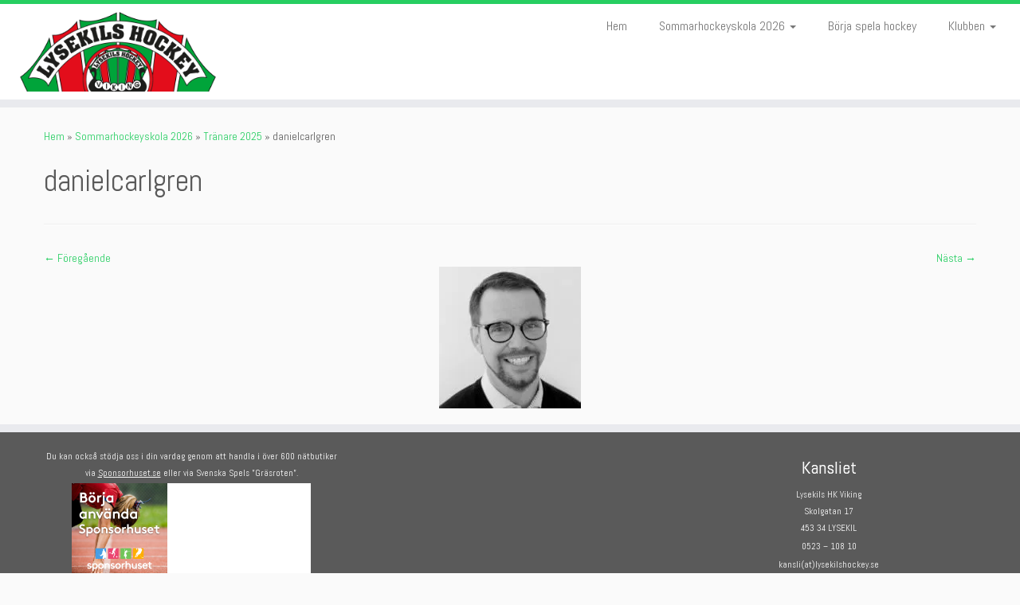

--- FILE ---
content_type: text/html; charset=UTF-8
request_url: https://lysekilshockey.se/sommarhockeyskola/tranare/danielcarlgren/
body_size: 15507
content:
<!DOCTYPE html>
<!--[if IE 7]>
<html class="ie ie7 no-js" lang="sv-SE">
<![endif]-->
<!--[if IE 8]>
<html class="ie ie8 no-js" lang="sv-SE">
<![endif]-->
<!--[if !(IE 7) | !(IE 8)  ]><!-->
<html class="no-js" lang="sv-SE">
<!--<![endif]-->
	<head>
		<meta charset="UTF-8" />
		<meta http-equiv="X-UA-Compatible" content="IE=EDGE" />
		<meta name="viewport" content="width=device-width, initial-scale=1.0" />
        <link rel="profile"  href="https://gmpg.org/xfn/11" />
		<link rel="pingback" href="https://lysekilshockey.se/xmlrpc.php" />
		<script>(function(html){html.className = html.className.replace(/\bno-js\b/,'js')})(document.documentElement);</script>
<meta name='robots' content='index, follow, max-image-preview:large, max-snippet:-1, max-video-preview:-1' />
	<style>img:is([sizes="auto" i], [sizes^="auto," i]) { contain-intrinsic-size: 3000px 1500px }</style>
	
            <script data-no-defer="1" data-ezscrex="false" data-cfasync="false" data-pagespeed-no-defer data-cookieconsent="ignore">
                var ctPublicFunctions = {"_ajax_nonce":"026c311c58","_rest_nonce":"e4fb601d95","_ajax_url":"\/wp-admin\/admin-ajax.php","_rest_url":"https:\/\/lysekilshockey.se\/wp-json\/","data__cookies_type":"native","data__ajax_type":"rest","data__bot_detector_enabled":0,"data__frontend_data_log_enabled":1,"cookiePrefix":"","wprocket_detected":false,"host_url":"lysekilshockey.se","text__ee_click_to_select":"Click to select the whole data","text__ee_original_email":"The complete one is","text__ee_got_it":"Jag f\u00f6rst\u00e5r","text__ee_blocked":"Blockerad","text__ee_cannot_connect":"Kan inte ansluta","text__ee_cannot_decode":"Can not decode email. Unknown reason","text__ee_email_decoder":"CleanTalk email decoder","text__ee_wait_for_decoding":"The magic is on the way!","text__ee_decoding_process":"Please wait a few seconds while we decode the contact data."}
            </script>
        
            <script data-no-defer="1" data-ezscrex="false" data-cfasync="false" data-pagespeed-no-defer data-cookieconsent="ignore">
                var ctPublic = {"_ajax_nonce":"026c311c58","settings__forms__check_internal":"0","settings__forms__check_external":"0","settings__forms__force_protection":0,"settings__forms__search_test":1,"settings__data__bot_detector_enabled":0,"settings__sfw__anti_crawler":0,"blog_home":"https:\/\/lysekilshockey.se\/","pixel__setting":"3","pixel__enabled":true,"pixel__url":"https:\/\/moderate8-v4.cleantalk.org\/pixel\/0f1cc23535b421a6c1337804c703b1eb.gif","data__email_check_before_post":1,"data__email_check_exist_post":1,"data__cookies_type":"native","data__key_is_ok":true,"data__visible_fields_required":true,"wl_brandname":"Anti-Spam by CleanTalk","wl_brandname_short":"CleanTalk","ct_checkjs_key":"088d96ea59d23914234bb393feb627d69622ef0f39dcef20de0e63026727bb71","emailEncoderPassKey":"1951580ab0d81636ebf562ea8597d857","bot_detector_forms_excluded":"W10=","advancedCacheExists":false,"varnishCacheExists":true,"wc_ajax_add_to_cart":false}
            </script>
        <!-- Jetpack Site Verification Tags -->
<meta name="google-site-verification" content="AkcOkYahBASdkdxQEyMrgtmst-WgP_FRlmjqCHPRIXA" />

	<!-- This site is optimized with the Yoast SEO plugin v26.3 - https://yoast.com/wordpress/plugins/seo/ -->
	<title>danielcarlgren &#187; Lysekils Hockey Viking</title>
	<link rel="canonical" href="https://lysekilshockey.se/sommarhockeyskola/tranare/danielcarlgren/" />
	<meta property="og:locale" content="sv_SE" />
	<meta property="og:type" content="article" />
	<meta property="og:title" content="danielcarlgren &#187; Lysekils Hockey Viking" />
	<meta property="og:url" content="https://lysekilshockey.se/sommarhockeyskola/tranare/danielcarlgren/" />
	<meta property="og:site_name" content="Lysekils Hockey Viking" />
	<meta property="article:publisher" content="https://www.facebook.com/Lysekilshockey/" />
	<meta property="og:image" content="https://lysekilshockey.se/sommarhockeyskola/tranare/danielcarlgren" />
	<meta property="og:image:width" content="178" />
	<meta property="og:image:height" content="178" />
	<meta property="og:image:type" content="image/jpeg" />
	<meta name="twitter:card" content="summary_large_image" />
	<script type="application/ld+json" class="yoast-schema-graph">{"@context":"https://schema.org","@graph":[{"@type":"WebPage","@id":"https://lysekilshockey.se/sommarhockeyskola/tranare/danielcarlgren/","url":"https://lysekilshockey.se/sommarhockeyskola/tranare/danielcarlgren/","name":"danielcarlgren &#187; Lysekils Hockey Viking","isPartOf":{"@id":"https://lysekilshockey.se/#website"},"primaryImageOfPage":{"@id":"https://lysekilshockey.se/sommarhockeyskola/tranare/danielcarlgren/#primaryimage"},"image":{"@id":"https://lysekilshockey.se/sommarhockeyskola/tranare/danielcarlgren/#primaryimage"},"thumbnailUrl":"https://i0.wp.com/lysekilshockey.se/wp-content/uploads/2019/06/danielcarlgren.jpg?fit=178%2C178&ssl=1","datePublished":"2019-06-12T16:13:10+00:00","breadcrumb":{"@id":"https://lysekilshockey.se/sommarhockeyskola/tranare/danielcarlgren/#breadcrumb"},"inLanguage":"sv-SE","potentialAction":[{"@type":"ReadAction","target":["https://lysekilshockey.se/sommarhockeyskola/tranare/danielcarlgren/"]}]},{"@type":"ImageObject","inLanguage":"sv-SE","@id":"https://lysekilshockey.se/sommarhockeyskola/tranare/danielcarlgren/#primaryimage","url":"https://i0.wp.com/lysekilshockey.se/wp-content/uploads/2019/06/danielcarlgren.jpg?fit=178%2C178&ssl=1","contentUrl":"https://i0.wp.com/lysekilshockey.se/wp-content/uploads/2019/06/danielcarlgren.jpg?fit=178%2C178&ssl=1","width":178,"height":178},{"@type":"BreadcrumbList","@id":"https://lysekilshockey.se/sommarhockeyskola/tranare/danielcarlgren/#breadcrumb","itemListElement":[{"@type":"ListItem","position":1,"name":"Hem","item":"https://lysekilshockey.se/"},{"@type":"ListItem","position":2,"name":"Sommarhockeyskola 2026","item":"https://lysekilshockey.se/sommarhockeyskola/"},{"@type":"ListItem","position":3,"name":"Tränare 2025","item":"https://lysekilshockey.se/sommarhockeyskola/tranare/"},{"@type":"ListItem","position":4,"name":"danielcarlgren"}]},{"@type":"WebSite","@id":"https://lysekilshockey.se/#website","url":"https://lysekilshockey.se/","name":"Lysekils Hockey Viking","description":"Lysekils Hockey Viking - Det skall vara roligt att spela hockey!","publisher":{"@id":"https://lysekilshockey.se/#organization"},"potentialAction":[{"@type":"SearchAction","target":{"@type":"EntryPoint","urlTemplate":"https://lysekilshockey.se/?s={search_term_string}"},"query-input":{"@type":"PropertyValueSpecification","valueRequired":true,"valueName":"search_term_string"}}],"inLanguage":"sv-SE"},{"@type":"Organization","@id":"https://lysekilshockey.se/#organization","name":"Lysekils Hockey Viking","url":"https://lysekilshockey.se/","logo":{"@type":"ImageObject","inLanguage":"sv-SE","@id":"https://lysekilshockey.se/#/schema/logo/image/","url":"https://i0.wp.com/lysekilshockey.se/wp-content/uploads/2017/06/logo.jpg?fit=176%2C176&ssl=1","contentUrl":"https://i0.wp.com/lysekilshockey.se/wp-content/uploads/2017/06/logo.jpg?fit=176%2C176&ssl=1","width":176,"height":176,"caption":"Lysekils Hockey Viking"},"image":{"@id":"https://lysekilshockey.se/#/schema/logo/image/"},"sameAs":["https://www.facebook.com/Lysekilshockey/","http://www.instagram.com/lysekilshockey"]}]}</script>
	<!-- / Yoast SEO plugin. -->


<link rel='dns-prefetch' href='//stats.wp.com' />
<link rel='dns-prefetch' href='//fonts.googleapis.com' />
<link rel='dns-prefetch' href='//v0.wordpress.com' />
<link rel='dns-prefetch' href='//widgets.wp.com' />
<link rel='dns-prefetch' href='//s0.wp.com' />
<link rel='dns-prefetch' href='//0.gravatar.com' />
<link rel='dns-prefetch' href='//1.gravatar.com' />
<link rel='dns-prefetch' href='//2.gravatar.com' />
<link rel='preconnect' href='//i0.wp.com' />
<link rel="alternate" type="application/rss+xml" title="Lysekils Hockey Viking &raquo; Webbflöde" href="https://lysekilshockey.se/feed/" />
<link rel="alternate" type="application/rss+xml" title="Lysekils Hockey Viking &raquo; Kommentarsflöde" href="https://lysekilshockey.se/comments/feed/" />
<script type="text/javascript">
/* <![CDATA[ */
window._wpemojiSettings = {"baseUrl":"https:\/\/s.w.org\/images\/core\/emoji\/16.0.1\/72x72\/","ext":".png","svgUrl":"https:\/\/s.w.org\/images\/core\/emoji\/16.0.1\/svg\/","svgExt":".svg","source":{"concatemoji":"https:\/\/lysekilshockey.se\/wp-includes\/js\/wp-emoji-release.min.js?ver=e1f6b29d76f6b337e6e1aaa47dcbb929"}};
/*! This file is auto-generated */
!function(s,n){var o,i,e;function c(e){try{var t={supportTests:e,timestamp:(new Date).valueOf()};sessionStorage.setItem(o,JSON.stringify(t))}catch(e){}}function p(e,t,n){e.clearRect(0,0,e.canvas.width,e.canvas.height),e.fillText(t,0,0);var t=new Uint32Array(e.getImageData(0,0,e.canvas.width,e.canvas.height).data),a=(e.clearRect(0,0,e.canvas.width,e.canvas.height),e.fillText(n,0,0),new Uint32Array(e.getImageData(0,0,e.canvas.width,e.canvas.height).data));return t.every(function(e,t){return e===a[t]})}function u(e,t){e.clearRect(0,0,e.canvas.width,e.canvas.height),e.fillText(t,0,0);for(var n=e.getImageData(16,16,1,1),a=0;a<n.data.length;a++)if(0!==n.data[a])return!1;return!0}function f(e,t,n,a){switch(t){case"flag":return n(e,"\ud83c\udff3\ufe0f\u200d\u26a7\ufe0f","\ud83c\udff3\ufe0f\u200b\u26a7\ufe0f")?!1:!n(e,"\ud83c\udde8\ud83c\uddf6","\ud83c\udde8\u200b\ud83c\uddf6")&&!n(e,"\ud83c\udff4\udb40\udc67\udb40\udc62\udb40\udc65\udb40\udc6e\udb40\udc67\udb40\udc7f","\ud83c\udff4\u200b\udb40\udc67\u200b\udb40\udc62\u200b\udb40\udc65\u200b\udb40\udc6e\u200b\udb40\udc67\u200b\udb40\udc7f");case"emoji":return!a(e,"\ud83e\udedf")}return!1}function g(e,t,n,a){var r="undefined"!=typeof WorkerGlobalScope&&self instanceof WorkerGlobalScope?new OffscreenCanvas(300,150):s.createElement("canvas"),o=r.getContext("2d",{willReadFrequently:!0}),i=(o.textBaseline="top",o.font="600 32px Arial",{});return e.forEach(function(e){i[e]=t(o,e,n,a)}),i}function t(e){var t=s.createElement("script");t.src=e,t.defer=!0,s.head.appendChild(t)}"undefined"!=typeof Promise&&(o="wpEmojiSettingsSupports",i=["flag","emoji"],n.supports={everything:!0,everythingExceptFlag:!0},e=new Promise(function(e){s.addEventListener("DOMContentLoaded",e,{once:!0})}),new Promise(function(t){var n=function(){try{var e=JSON.parse(sessionStorage.getItem(o));if("object"==typeof e&&"number"==typeof e.timestamp&&(new Date).valueOf()<e.timestamp+604800&&"object"==typeof e.supportTests)return e.supportTests}catch(e){}return null}();if(!n){if("undefined"!=typeof Worker&&"undefined"!=typeof OffscreenCanvas&&"undefined"!=typeof URL&&URL.createObjectURL&&"undefined"!=typeof Blob)try{var e="postMessage("+g.toString()+"("+[JSON.stringify(i),f.toString(),p.toString(),u.toString()].join(",")+"));",a=new Blob([e],{type:"text/javascript"}),r=new Worker(URL.createObjectURL(a),{name:"wpTestEmojiSupports"});return void(r.onmessage=function(e){c(n=e.data),r.terminate(),t(n)})}catch(e){}c(n=g(i,f,p,u))}t(n)}).then(function(e){for(var t in e)n.supports[t]=e[t],n.supports.everything=n.supports.everything&&n.supports[t],"flag"!==t&&(n.supports.everythingExceptFlag=n.supports.everythingExceptFlag&&n.supports[t]);n.supports.everythingExceptFlag=n.supports.everythingExceptFlag&&!n.supports.flag,n.DOMReady=!1,n.readyCallback=function(){n.DOMReady=!0}}).then(function(){return e}).then(function(){var e;n.supports.everything||(n.readyCallback(),(e=n.source||{}).concatemoji?t(e.concatemoji):e.wpemoji&&e.twemoji&&(t(e.twemoji),t(e.wpemoji)))}))}((window,document),window._wpemojiSettings);
/* ]]> */
</script>
<link rel='stylesheet' id='tc-gfonts-css' href='//fonts.googleapis.com/css?family=Abel%7CAbel' type='text/css' media='all' />
<style id='wp-emoji-styles-inline-css' type='text/css'>

	img.wp-smiley, img.emoji {
		display: inline !important;
		border: none !important;
		box-shadow: none !important;
		height: 1em !important;
		width: 1em !important;
		margin: 0 0.07em !important;
		vertical-align: -0.1em !important;
		background: none !important;
		padding: 0 !important;
	}
</style>
<link rel='stylesheet' id='wp-block-library-css' href='https://lysekilshockey.se/wp-includes/css/dist/block-library/style.min.css?ver=e1f6b29d76f6b337e6e1aaa47dcbb929' type='text/css' media='all' />
<style id='classic-theme-styles-inline-css' type='text/css'>
/*! This file is auto-generated */
.wp-block-button__link{color:#fff;background-color:#32373c;border-radius:9999px;box-shadow:none;text-decoration:none;padding:calc(.667em + 2px) calc(1.333em + 2px);font-size:1.125em}.wp-block-file__button{background:#32373c;color:#fff;text-decoration:none}
</style>
<link rel='stylesheet' id='mediaelement-css' href='https://lysekilshockey.se/wp-includes/js/mediaelement/mediaelementplayer-legacy.min.css?ver=4.2.17' type='text/css' media='all' />
<link rel='stylesheet' id='wp-mediaelement-css' href='https://lysekilshockey.se/wp-includes/js/mediaelement/wp-mediaelement.min.css?ver=e1f6b29d76f6b337e6e1aaa47dcbb929' type='text/css' media='all' />
<style id='jetpack-sharing-buttons-style-inline-css' type='text/css'>
.jetpack-sharing-buttons__services-list{display:flex;flex-direction:row;flex-wrap:wrap;gap:0;list-style-type:none;margin:5px;padding:0}.jetpack-sharing-buttons__services-list.has-small-icon-size{font-size:12px}.jetpack-sharing-buttons__services-list.has-normal-icon-size{font-size:16px}.jetpack-sharing-buttons__services-list.has-large-icon-size{font-size:24px}.jetpack-sharing-buttons__services-list.has-huge-icon-size{font-size:36px}@media print{.jetpack-sharing-buttons__services-list{display:none!important}}.editor-styles-wrapper .wp-block-jetpack-sharing-buttons{gap:0;padding-inline-start:0}ul.jetpack-sharing-buttons__services-list.has-background{padding:1.25em 2.375em}
</style>
<style id='global-styles-inline-css' type='text/css'>
:root{--wp--preset--aspect-ratio--square: 1;--wp--preset--aspect-ratio--4-3: 4/3;--wp--preset--aspect-ratio--3-4: 3/4;--wp--preset--aspect-ratio--3-2: 3/2;--wp--preset--aspect-ratio--2-3: 2/3;--wp--preset--aspect-ratio--16-9: 16/9;--wp--preset--aspect-ratio--9-16: 9/16;--wp--preset--color--black: #000000;--wp--preset--color--cyan-bluish-gray: #abb8c3;--wp--preset--color--white: #ffffff;--wp--preset--color--pale-pink: #f78da7;--wp--preset--color--vivid-red: #cf2e2e;--wp--preset--color--luminous-vivid-orange: #ff6900;--wp--preset--color--luminous-vivid-amber: #fcb900;--wp--preset--color--light-green-cyan: #7bdcb5;--wp--preset--color--vivid-green-cyan: #00d084;--wp--preset--color--pale-cyan-blue: #8ed1fc;--wp--preset--color--vivid-cyan-blue: #0693e3;--wp--preset--color--vivid-purple: #9b51e0;--wp--preset--gradient--vivid-cyan-blue-to-vivid-purple: linear-gradient(135deg,rgba(6,147,227,1) 0%,rgb(155,81,224) 100%);--wp--preset--gradient--light-green-cyan-to-vivid-green-cyan: linear-gradient(135deg,rgb(122,220,180) 0%,rgb(0,208,130) 100%);--wp--preset--gradient--luminous-vivid-amber-to-luminous-vivid-orange: linear-gradient(135deg,rgba(252,185,0,1) 0%,rgba(255,105,0,1) 100%);--wp--preset--gradient--luminous-vivid-orange-to-vivid-red: linear-gradient(135deg,rgba(255,105,0,1) 0%,rgb(207,46,46) 100%);--wp--preset--gradient--very-light-gray-to-cyan-bluish-gray: linear-gradient(135deg,rgb(238,238,238) 0%,rgb(169,184,195) 100%);--wp--preset--gradient--cool-to-warm-spectrum: linear-gradient(135deg,rgb(74,234,220) 0%,rgb(151,120,209) 20%,rgb(207,42,186) 40%,rgb(238,44,130) 60%,rgb(251,105,98) 80%,rgb(254,248,76) 100%);--wp--preset--gradient--blush-light-purple: linear-gradient(135deg,rgb(255,206,236) 0%,rgb(152,150,240) 100%);--wp--preset--gradient--blush-bordeaux: linear-gradient(135deg,rgb(254,205,165) 0%,rgb(254,45,45) 50%,rgb(107,0,62) 100%);--wp--preset--gradient--luminous-dusk: linear-gradient(135deg,rgb(255,203,112) 0%,rgb(199,81,192) 50%,rgb(65,88,208) 100%);--wp--preset--gradient--pale-ocean: linear-gradient(135deg,rgb(255,245,203) 0%,rgb(182,227,212) 50%,rgb(51,167,181) 100%);--wp--preset--gradient--electric-grass: linear-gradient(135deg,rgb(202,248,128) 0%,rgb(113,206,126) 100%);--wp--preset--gradient--midnight: linear-gradient(135deg,rgb(2,3,129) 0%,rgb(40,116,252) 100%);--wp--preset--font-size--small: 13px;--wp--preset--font-size--medium: 20px;--wp--preset--font-size--large: 36px;--wp--preset--font-size--x-large: 42px;--wp--preset--spacing--20: 0.44rem;--wp--preset--spacing--30: 0.67rem;--wp--preset--spacing--40: 1rem;--wp--preset--spacing--50: 1.5rem;--wp--preset--spacing--60: 2.25rem;--wp--preset--spacing--70: 3.38rem;--wp--preset--spacing--80: 5.06rem;--wp--preset--shadow--natural: 6px 6px 9px rgba(0, 0, 0, 0.2);--wp--preset--shadow--deep: 12px 12px 50px rgba(0, 0, 0, 0.4);--wp--preset--shadow--sharp: 6px 6px 0px rgba(0, 0, 0, 0.2);--wp--preset--shadow--outlined: 6px 6px 0px -3px rgba(255, 255, 255, 1), 6px 6px rgba(0, 0, 0, 1);--wp--preset--shadow--crisp: 6px 6px 0px rgba(0, 0, 0, 1);}:where(.is-layout-flex){gap: 0.5em;}:where(.is-layout-grid){gap: 0.5em;}body .is-layout-flex{display: flex;}.is-layout-flex{flex-wrap: wrap;align-items: center;}.is-layout-flex > :is(*, div){margin: 0;}body .is-layout-grid{display: grid;}.is-layout-grid > :is(*, div){margin: 0;}:where(.wp-block-columns.is-layout-flex){gap: 2em;}:where(.wp-block-columns.is-layout-grid){gap: 2em;}:where(.wp-block-post-template.is-layout-flex){gap: 1.25em;}:where(.wp-block-post-template.is-layout-grid){gap: 1.25em;}.has-black-color{color: var(--wp--preset--color--black) !important;}.has-cyan-bluish-gray-color{color: var(--wp--preset--color--cyan-bluish-gray) !important;}.has-white-color{color: var(--wp--preset--color--white) !important;}.has-pale-pink-color{color: var(--wp--preset--color--pale-pink) !important;}.has-vivid-red-color{color: var(--wp--preset--color--vivid-red) !important;}.has-luminous-vivid-orange-color{color: var(--wp--preset--color--luminous-vivid-orange) !important;}.has-luminous-vivid-amber-color{color: var(--wp--preset--color--luminous-vivid-amber) !important;}.has-light-green-cyan-color{color: var(--wp--preset--color--light-green-cyan) !important;}.has-vivid-green-cyan-color{color: var(--wp--preset--color--vivid-green-cyan) !important;}.has-pale-cyan-blue-color{color: var(--wp--preset--color--pale-cyan-blue) !important;}.has-vivid-cyan-blue-color{color: var(--wp--preset--color--vivid-cyan-blue) !important;}.has-vivid-purple-color{color: var(--wp--preset--color--vivid-purple) !important;}.has-black-background-color{background-color: var(--wp--preset--color--black) !important;}.has-cyan-bluish-gray-background-color{background-color: var(--wp--preset--color--cyan-bluish-gray) !important;}.has-white-background-color{background-color: var(--wp--preset--color--white) !important;}.has-pale-pink-background-color{background-color: var(--wp--preset--color--pale-pink) !important;}.has-vivid-red-background-color{background-color: var(--wp--preset--color--vivid-red) !important;}.has-luminous-vivid-orange-background-color{background-color: var(--wp--preset--color--luminous-vivid-orange) !important;}.has-luminous-vivid-amber-background-color{background-color: var(--wp--preset--color--luminous-vivid-amber) !important;}.has-light-green-cyan-background-color{background-color: var(--wp--preset--color--light-green-cyan) !important;}.has-vivid-green-cyan-background-color{background-color: var(--wp--preset--color--vivid-green-cyan) !important;}.has-pale-cyan-blue-background-color{background-color: var(--wp--preset--color--pale-cyan-blue) !important;}.has-vivid-cyan-blue-background-color{background-color: var(--wp--preset--color--vivid-cyan-blue) !important;}.has-vivid-purple-background-color{background-color: var(--wp--preset--color--vivid-purple) !important;}.has-black-border-color{border-color: var(--wp--preset--color--black) !important;}.has-cyan-bluish-gray-border-color{border-color: var(--wp--preset--color--cyan-bluish-gray) !important;}.has-white-border-color{border-color: var(--wp--preset--color--white) !important;}.has-pale-pink-border-color{border-color: var(--wp--preset--color--pale-pink) !important;}.has-vivid-red-border-color{border-color: var(--wp--preset--color--vivid-red) !important;}.has-luminous-vivid-orange-border-color{border-color: var(--wp--preset--color--luminous-vivid-orange) !important;}.has-luminous-vivid-amber-border-color{border-color: var(--wp--preset--color--luminous-vivid-amber) !important;}.has-light-green-cyan-border-color{border-color: var(--wp--preset--color--light-green-cyan) !important;}.has-vivid-green-cyan-border-color{border-color: var(--wp--preset--color--vivid-green-cyan) !important;}.has-pale-cyan-blue-border-color{border-color: var(--wp--preset--color--pale-cyan-blue) !important;}.has-vivid-cyan-blue-border-color{border-color: var(--wp--preset--color--vivid-cyan-blue) !important;}.has-vivid-purple-border-color{border-color: var(--wp--preset--color--vivid-purple) !important;}.has-vivid-cyan-blue-to-vivid-purple-gradient-background{background: var(--wp--preset--gradient--vivid-cyan-blue-to-vivid-purple) !important;}.has-light-green-cyan-to-vivid-green-cyan-gradient-background{background: var(--wp--preset--gradient--light-green-cyan-to-vivid-green-cyan) !important;}.has-luminous-vivid-amber-to-luminous-vivid-orange-gradient-background{background: var(--wp--preset--gradient--luminous-vivid-amber-to-luminous-vivid-orange) !important;}.has-luminous-vivid-orange-to-vivid-red-gradient-background{background: var(--wp--preset--gradient--luminous-vivid-orange-to-vivid-red) !important;}.has-very-light-gray-to-cyan-bluish-gray-gradient-background{background: var(--wp--preset--gradient--very-light-gray-to-cyan-bluish-gray) !important;}.has-cool-to-warm-spectrum-gradient-background{background: var(--wp--preset--gradient--cool-to-warm-spectrum) !important;}.has-blush-light-purple-gradient-background{background: var(--wp--preset--gradient--blush-light-purple) !important;}.has-blush-bordeaux-gradient-background{background: var(--wp--preset--gradient--blush-bordeaux) !important;}.has-luminous-dusk-gradient-background{background: var(--wp--preset--gradient--luminous-dusk) !important;}.has-pale-ocean-gradient-background{background: var(--wp--preset--gradient--pale-ocean) !important;}.has-electric-grass-gradient-background{background: var(--wp--preset--gradient--electric-grass) !important;}.has-midnight-gradient-background{background: var(--wp--preset--gradient--midnight) !important;}.has-small-font-size{font-size: var(--wp--preset--font-size--small) !important;}.has-medium-font-size{font-size: var(--wp--preset--font-size--medium) !important;}.has-large-font-size{font-size: var(--wp--preset--font-size--large) !important;}.has-x-large-font-size{font-size: var(--wp--preset--font-size--x-large) !important;}
:where(.wp-block-post-template.is-layout-flex){gap: 1.25em;}:where(.wp-block-post-template.is-layout-grid){gap: 1.25em;}
:where(.wp-block-columns.is-layout-flex){gap: 2em;}:where(.wp-block-columns.is-layout-grid){gap: 2em;}
:root :where(.wp-block-pullquote){font-size: 1.5em;line-height: 1.6;}
</style>
<link rel='stylesheet' id='cleantalk-public-css-css' href='https://lysekilshockey.se/wp-content/plugins/cleantalk-spam-protect/css/cleantalk-public.min.css?ver=6.67_1762806443' type='text/css' media='all' />
<link rel='stylesheet' id='cleantalk-email-decoder-css-css' href='https://lysekilshockey.se/wp-content/plugins/cleantalk-spam-protect/css/cleantalk-email-decoder.min.css?ver=6.67_1762806443' type='text/css' media='all' />
<link rel='stylesheet' id='yasrcss-css' href='https://lysekilshockey.se/wp-content/plugins/yet-another-stars-rating-premium/css/yasr.css?ver=1.9.2' type='text/css' media='all' />
<style id='yasrcss-inline-css' type='text/css'>

		.star-rating {
            background-image: url("https://lysekilshockey.se/wp-content/plugins/yet-another-stars-rating-premium/img/star_2.svg");
        }
        .star-rating .star-value {
            background: url("https://lysekilshockey.se/wp-content/plugins/yet-another-stars-rating-premium/img/star_3.svg") ;
        }
	
</style>
<link rel='stylesheet' id='dashicons-css' href='https://lysekilshockey.se/wp-includes/css/dashicons.min.css?ver=e1f6b29d76f6b337e6e1aaa47dcbb929' type='text/css' media='all' />
<link rel='stylesheet' id='yasrcsslightscheme-css' href='https://lysekilshockey.se/wp-content/plugins/yet-another-stars-rating-premium/css/yasr-table-light.css?ver=1.9.2' type='text/css' media='all' />
<link rel='stylesheet' id='customizr-common-css' href='https://lysekilshockey.se/wp-content/themes/customizr/inc/assets/css/tc_common.min.css?ver=4.4.22' type='text/css' media='all' />
<link rel='stylesheet' id='customizr-skin-css' href='https://lysekilshockey.se/wp-content/themes/customizr/inc/assets/css/green2.min.css?ver=4.4.22' type='text/css' media='all' />
<style id='customizr-skin-inline-css' type='text/css'>

                  .site-title,.site-description,h1,h2,h3,.tc-dropcap {
                    font-family : 'Abel';
                    font-weight : inherit;
                  }

                  body,.navbar .nav>li>a {
                    font-family : 'Abel';
                    font-weight : inherit;
                  }
table { border-collapse: separate; }
                           body table { border-collapse: collapse; }
                          
.social-links .social-icon:before { content: none } 
.tc-slider-loader-wrapper{ display:none }
html.js .tc-slider-loader-wrapper { display: block }.no-csstransforms3d .tc-slider-loader-wrapper .tc-img-gif-loader {
                                                background: url('https://lysekilshockey.se/wp-content/themes/customizr/assets/front/img/slider-loader.gif') no-repeat center center;
                                         }.tc-slider-loader-wrapper .tc-css-loader > div { border-color:#26CE61; }

      .carousel .czr-item {
        line-height: 357px;
        min-height:357px;
        max-height:357px;
      }
      .tc-slider-loader-wrapper {
        line-height: 357px;
        height:357px;
      }
      .carousel .tc-slider-controls {
        line-height: 357px;
        max-height:357px;
      }

        @media (max-width: 1200px) {
          .carousel .czr-item {
            line-height: 274.89px;
            max-height:274.89px;
            min-height:274.89px;
          }
          .czr-item .carousel-caption {
            max-height: 239.19px;
            overflow: hidden;
          }
          .carousel .tc-slider-loader-wrapper {
            line-height: 274.89px;
            height:274.89px;
          }
        }

        @media (max-width: 979px) {
          .carousel .czr-item {
            line-height: 220.626px;
            max-height:220.626px;
            min-height:220.626px;
          }
          .czr-item .carousel-caption {
            max-height: 184.926px;
            overflow: hidden;
          }
          .carousel .tc-slider-loader-wrapper {
            line-height: 220.626px;
            height:220.626px;
          }
        }

        @media (max-width: 480px) {
          .carousel .czr-item {
            line-height: 135.66px;
            max-height:135.66px;
            min-height:135.66px;
          }
          .czr-item .carousel-caption {
            max-height: 99.96px;
            overflow: hidden;
          }
          .carousel .tc-slider-loader-wrapper {
            line-height: 135.66px;
            height:135.66px;
          }
        }

        @media (max-width: 320px) {
          .carousel .czr-item {
            line-height: 99.96px;
            max-height:99.96px;
            min-height:99.96px;
          }
          .czr-item .carousel-caption {
            max-height: 64.26px;
            overflow: hidden;
          }
          .carousel .tc-slider-loader-wrapper {
            line-height: 99.96px;
            height:99.96px;
          }
        }

#tc-push-footer { display: none; visibility: hidden; }
         .tc-sticky-footer #tc-push-footer.sticky-footer-enabled { display: block; }
        

</style>
<link rel='stylesheet' id='customizr-style-css' href='https://lysekilshockey.se/wp-content/themes/customizr/style.css?ver=4.4.22' type='text/css' media='all' />
<link rel='stylesheet' id='fancyboxcss-css' href='https://lysekilshockey.se/wp-content/themes/customizr/assets/front/js/libs/fancybox/jquery.fancybox-1.3.4.min.css?ver=e1f6b29d76f6b337e6e1aaa47dcbb929' type='text/css' media='all' />
<link rel='stylesheet' id='jetpack_likes-css' href='https://lysekilshockey.se/wp-content/plugins/jetpack/modules/likes/style.css?ver=15.2' type='text/css' media='all' />
<script type="text/javascript" src="https://lysekilshockey.se/wp-content/plugins/cleantalk-spam-protect/js/apbct-public-bundle_gathering.min.js?ver=6.67_1762806443" id="apbct-public-bundle_gathering.min-js-js"></script>
<script type="text/javascript" src="https://lysekilshockey.se/wp-includes/js/jquery/jquery.min.js?ver=3.7.1" id="jquery-core-js"></script>
<script type="text/javascript" src="https://lysekilshockey.se/wp-includes/js/jquery/jquery-migrate.min.js?ver=3.4.1" id="jquery-migrate-js"></script>
<script type="text/javascript" src="https://lysekilshockey.se/wp-content/themes/customizr/assets/front/js/libs/modernizr.min.js?ver=4.4.22" id="modernizr-js"></script>
<script type="text/javascript" src="https://lysekilshockey.se/wp-content/themes/customizr/assets/front/js/libs/fancybox/jquery.fancybox-1.3.4.min.js?ver=4.4.22" id="tc-fancybox-js"></script>
<script type="text/javascript" src="https://lysekilshockey.se/wp-includes/js/underscore.min.js?ver=1.13.7" id="underscore-js"></script>
<script type="text/javascript" id="tc-scripts-js-extra">
/* <![CDATA[ */
var TCParams = {"_disabled":[],"FancyBoxState":"1","FancyBoxAutoscale":"1","SliderName":"","SliderDelay":"","SliderHover":"1","centerSliderImg":"1","SmoothScroll":{"Enabled":true,"Options":{"touchpadSupport":false}},"anchorSmoothScroll":"linear","anchorSmoothScrollExclude":{"simple":["[class*=edd]",".tc-carousel-control",".carousel-control","[data-toggle=\"modal\"]","[data-toggle=\"dropdown\"]","[data-toggle=\"tooltip\"]","[data-toggle=\"popover\"]","[data-toggle=\"collapse\"]","[data-toggle=\"tab\"]","[data-toggle=\"pill\"]","[class*=upme]","[class*=um-]"],"deep":{"classes":[],"ids":[]}},"ReorderBlocks":"1","centerAllImg":"1","HasComments":"","LeftSidebarClass":".span3.left.tc-sidebar","RightSidebarClass":".span3.right.tc-sidebar","LoadModernizr":"1","stickyCustomOffset":{"_initial":0,"_scrolling":0,"options":{"_static":true,"_element":""}},"stickyHeader":"1","dropdowntoViewport":"1","timerOnScrollAllBrowsers":"1","extLinksStyle":"1","extLinksTargetExt":"1","extLinksSkipSelectors":{"classes":["btn","button"],"ids":[]},"dropcapEnabled":"","dropcapWhere":{"post":"","page":""},"dropcapMinWords":"50","dropcapSkipSelectors":{"tags":["IMG","IFRAME","H1","H2","H3","H4","H5","H6","BLOCKQUOTE","UL","OL"],"classes":["btn","tc-placeholder-wrap"],"id":[]},"imgSmartLoadEnabled":"1","imgSmartLoadOpts":{"parentSelectors":[".article-container",".__before_main_wrapper",".widget-front"],"opts":{"excludeImg":[".tc-holder-img"]}},"imgSmartLoadsForSliders":"1","goldenRatio":"1.618","gridGoldenRatioLimit":"350","isSecondMenuEnabled":"","secondMenuRespSet":"in-sn-before","isParallaxOn":"1","parallaxRatio":"0.55","pluginCompats":[],"adminAjaxUrl":"https:\/\/lysekilshockey.se\/wp-admin\/admin-ajax.php","ajaxUrl":"https:\/\/lysekilshockey.se\/?czrajax=1","frontNonce":{"id":"CZRFrontNonce","handle":"144b761516"},"isDevMode":"","isModernStyle":"","i18n":{"Permanently dismiss":"Permanent avf\u00e4rdat"},"version":"4.4.22","frontNotifications":{"styleSwitcher":{"enabled":false,"content":"","dismissAction":"dismiss_style_switcher_note_front","ajaxUrl":"https:\/\/lysekilshockey.se\/wp-admin\/admin-ajax.php"}}};
/* ]]> */
</script>
<script type="text/javascript" src="https://lysekilshockey.se/wp-content/themes/customizr/inc/assets/js/tc-scripts.min.js?ver=4.4.22" id="tc-scripts-js"></script>
<link rel="https://api.w.org/" href="https://lysekilshockey.se/wp-json/" /><link rel="alternate" title="JSON" type="application/json" href="https://lysekilshockey.se/wp-json/wp/v2/media/3349" /><link rel="EditURI" type="application/rsd+xml" title="RSD" href="https://lysekilshockey.se/xmlrpc.php?rsd" />
<link rel="alternate" title="oEmbed (JSON)" type="application/json+oembed" href="https://lysekilshockey.se/wp-json/oembed/1.0/embed?url=https%3A%2F%2Flysekilshockey.se%2Fsommarhockeyskola%2Ftranare%2Fdanielcarlgren%2F" />
<link rel="alternate" title="oEmbed (XML)" type="text/xml+oembed" href="https://lysekilshockey.se/wp-json/oembed/1.0/embed?url=https%3A%2F%2Flysekilshockey.se%2Fsommarhockeyskola%2Ftranare%2Fdanielcarlgren%2F&#038;format=xml" />

		<!-- GA Google Analytics @ https://m0n.co/ga -->
		<script>
			(function(i,s,o,g,r,a,m){i['GoogleAnalyticsObject']=r;i[r]=i[r]||function(){
			(i[r].q=i[r].q||[]).push(arguments)},i[r].l=1*new Date();a=s.createElement(o),
			m=s.getElementsByTagName(o)[0];a.async=1;a.src=g;m.parentNode.insertBefore(a,m)
			})(window,document,'script','https://www.google-analytics.com/analytics.js','ga');
			ga('create', 'UA-134776286-1', 'auto');
			ga('send', 'pageview');
		</script>

	<script type='text/javascript'>
window.is_wp=1;
window._izootoModule= window._izootoModule || {};
window._izootoModule['swPath'] = "https://lysekilshockey.se/wp-content/plugins/izooto-web-push/includes/service-worker.php?sw=84bdfa7e39883aa72c5dfc641aec4b477e3a68d1";
</script>
	<script> window._izq = window._izq || []; window._izq.push(["init"]);</script>
					<style>img#wpstats{display:none}</style>
		<link rel="icon" href="https://i0.wp.com/lysekilshockey.se/wp-content/uploads/2019/02/cropped-vikingloggany.png?fit=32%2C32&#038;ssl=1" sizes="32x32" />
<link rel="icon" href="https://i0.wp.com/lysekilshockey.se/wp-content/uploads/2019/02/cropped-vikingloggany.png?fit=192%2C192&#038;ssl=1" sizes="192x192" />
<link rel="apple-touch-icon" href="https://i0.wp.com/lysekilshockey.se/wp-content/uploads/2019/02/cropped-vikingloggany.png?fit=180%2C180&#038;ssl=1" />
<meta name="msapplication-TileImage" content="https://i0.wp.com/lysekilshockey.se/wp-content/uploads/2019/02/cropped-vikingloggany.png?fit=270%2C270&#038;ssl=1" />
		<style type="text/css" id="wp-custom-css">
			/* START OF Move the Slider Titles/Button with CSS */

/* Example move to bottom-left */
.carousel-caption {
position:   relative;   /* relative | absolute */
top:        0px;      /* top | bottom (0px is top of element) */
left:       -13%;       /* left | right (0% is left of element) */
}

/* END OF Move the Slider Titles/Button with CSS */
.carousel-caption {
 background: rgba(0, 0, 0, 0.15);
}
		</style>
			</head>
	
	<body data-rsssl=1 class="attachment wp-singular attachment-template-default attachmentid-3349 attachment-jpeg wp-custom-logo wp-embed-responsive wp-theme-customizr tc-fade-hover-links tc-no-sidebar tc-center-images skin-green2 customizr-4-4-22 tc-sticky-header sticky-disabled tc-transparent-on-scroll no-navbar tc-regular-menu tc-sticky-footer" >
            <a class="screen-reader-text skip-link" href="#content">Hoppa till innehåll</a>
        
    <div id="tc-page-wrap" class="">

  		
  	   	<header class="tc-header clearfix row-fluid tc-tagline-off tc-title-logo-off  tc-shrink-off tc-menu-on logo-left tc-second-menu-in-sn-before-when-mobile">
  			
        <div class="brand span3 pull-left">
        <a class="site-logo" href="https://lysekilshockey.se/" aria-label="Lysekils Hockey Viking | Lysekils Hockey Viking &#8211; Det skall vara roligt att spela hockey!"><img src="https://i0.wp.com/lysekilshockey.se/wp-content/uploads/2020/06/cropped-vikingbannerrgbkorrigerad.png?fit=614%2C246&ssl=1" alt="Tillbaka till hem" width="614" height="246" style="max-width:250px;max-height:100px"  class=" attachment-4206"/></a>        </div> <!-- brand span3 -->

              	<div class="navbar-wrapper clearfix span9 tc-submenu-fade tc-submenu-move tc-open-on-hover pull-menu-right">
        	<div class="navbar resp">
          		<div class="navbar-inner" role="navigation">
            		<div class="row-fluid">
              		<div class="nav-collapse collapse tc-hover-menu-wrapper"><div class="menu-standardmeny-container"><ul id="menu-standardmeny-2" class="nav tc-hover-menu"><li class="menu-item menu-item-type-post_type menu-item-object-page menu-item-home menu-item-163"><a href="https://lysekilshockey.se/">Hem</a></li>
<li class="menu-item menu-item-type-post_type menu-item-object-page menu-item-has-children dropdown menu-item-184"><a href="https://lysekilshockey.se/sommarhockeyskola/">Sommarhockeyskola 2026 <strong class="caret"></strong></a>
<ul class="dropdown-menu">
	<li class="menu-item menu-item-type-post_type menu-item-object-page menu-item-3445"><a href="https://lysekilshockey.se/malvaktscamp/">Målvaktscamp 2026</a></li>
	<li class="menu-item menu-item-type-post_type menu-item-object-page menu-item-3355"><a href="https://lysekilshockey.se/sommarhockeyskola/tranare/">Tränare 2025</a></li>
	<li class="menu-item menu-item-type-post_type menu-item-object-page menu-item-185"><a href="https://lysekilshockey.se/sommarhockeyskola/information-till-antagna-barn/">Information till antagna barn</a></li>
	<li class="menu-item menu-item-type-custom menu-item-object-custom menu-item-3494"><a href="https://lysekilshockey.se/sommarhockeyskola/schema">Schema 2026</a></li>
	<li class="menu-item menu-item-type-custom menu-item-object-custom menu-item-4630"><a href="https://lysekilshockey.se/wp-content/uploads/2021/06/Lägerkarta-2-scaled.jpg">Lägerkarta</a></li>
</ul>
</li>
<li class="menu-item menu-item-type-post_type menu-item-object-page menu-item-6510"><a href="https://lysekilshockey.se/borja-spela-ishockey-i-lysekil/">Börja spela hockey</a></li>
<li class="menu-item menu-item-type-post_type menu-item-object-page menu-item-has-children dropdown menu-item-164"><a href="https://lysekilshockey.se/klubben/">Klubben <strong class="caret"></strong></a>
<ul class="dropdown-menu">
	<li class="menu-item menu-item-type-post_type menu-item-object-page menu-item-has-children dropdown-submenu menu-item-5771"><a href="https://lysekilshockey.se/hockeycuper/">Hockeycuper 2026</a>
<ul class="dropdown-menu">
		<li class="menu-item menu-item-type-post_type menu-item-object-page menu-item-5772"><a href="https://lysekilshockey.se/viking-cup-u13/">U13 Cup</a></li>
	</ul>
</li>
	<li class="menu-item menu-item-type-post_type menu-item-object-page menu-item-182"><a href="https://lysekilshockey.se/klubben/klubbhuset/">Hyra klubbhuset</a></li>
	<li class="menu-item menu-item-type-post_type menu-item-object-page menu-item-has-children dropdown-submenu menu-item-165"><a href="https://lysekilshockey.se/klubben/den-roda-traden/">”Den röda tråden”</a>
<ul class="dropdown-menu">
		<li class="menu-item menu-item-type-post_type menu-item-object-page menu-item-166"><a href="https://lysekilshockey.se/klubben/den-roda-traden/introduktion/">Introduktion</a></li>
		<li class="menu-item menu-item-type-post_type menu-item-object-page menu-item-270"><a href="https://lysekilshockey.se/klubben/">Historik</a></li>
		<li class="menu-item menu-item-type-post_type menu-item-object-page menu-item-167"><a href="https://lysekilshockey.se/klubben/den-roda-traden/vardegrund-for-lysekils-hockey-viking/">Värdegrund</a></li>
		<li class="menu-item menu-item-type-post_type menu-item-object-page menu-item-168"><a href="https://lysekilshockey.se/klubben/den-roda-traden/klubbmal-organisation/">Klubbmål &amp; Organisation</a></li>
		<li class="menu-item menu-item-type-custom menu-item-object-custom menu-item-196"><a target="_blank" href="https://www.svenskalag.se/lysekilshkviking">Våra lag</a></li>
		<li class="menu-item menu-item-type-post_type menu-item-object-page menu-item-169"><a href="https://lysekilshockey.se/klubben/den-roda-traden/foreningens-verksamheter/">Föreningens verksamheter</a></li>
		<li class="menu-item menu-item-type-post_type menu-item-object-page menu-item-170"><a href="https://lysekilshockey.se/klubben/den-roda-traden/forhallningsregler-for-juniorer-och-a-lag/">Förhållningsregler för juniorer och A-lag</a></li>
		<li class="menu-item menu-item-type-post_type menu-item-object-page menu-item-171"><a href="https://lysekilshockey.se/klubben/den-roda-traden/lagens-organisation/">Lagens organisation</a></li>
		<li class="menu-item menu-item-type-post_type menu-item-object-page menu-item-172"><a href="https://lysekilshockey.se/klubben/den-roda-traden/ekonomi-medlems-spelaravgifter/">Ekonomi &amp; Medlems-/Spelaravgifter</a></li>
		<li class="menu-item menu-item-type-post_type menu-item-object-page menu-item-173"><a href="https://lysekilshockey.se/klubben/den-roda-traden/sponsring-cafeteria/">Sponsring &amp; Cafeteria</a></li>
		<li class="menu-item menu-item-type-post_type menu-item-object-page menu-item-has-children dropdown-submenu menu-item-192"><a href="https://lysekilshockey.se/klubben/den-roda-traden/vara-tranare-i-lysekils-hockey-viking/">Vad det innebär att&#8230;</a>
<ul class="dropdown-menu">
			<li class="menu-item menu-item-type-post_type menu-item-object-page menu-item-174"><a href="https://lysekilshockey.se/klubben/den-roda-traden/vara-tranare-i-lysekils-hockey-viking/">…vara tränare i Lysekils Hockey Viking</a></li>
			<li class="menu-item menu-item-type-post_type menu-item-object-page menu-item-175"><a href="https://lysekilshockey.se/klubben/den-roda-traden/vara-spelare-i-lysekils-hockey-viking/">…vara spelare i Lysekils Hockey Viking</a></li>
			<li class="menu-item menu-item-type-post_type menu-item-object-page menu-item-176"><a href="https://lysekilshockey.se/klubben/den-roda-traden/vara-foralder-till-spelare-i-lysekils-hockey-viking/">…vara förälder till spelare i Lysekils Hockey Viking</a></li>
		</ul>
</li>
		<li class="menu-item menu-item-type-post_type menu-item-object-page menu-item-177"><a href="https://lysekilshockey.se/klubben/den-roda-traden/seriespel-och-cuper/">Seriespel och Cuper</a></li>
		<li class="menu-item menu-item-type-post_type menu-item-object-page menu-item-178"><a href="https://lysekilshockey.se/klubben/den-roda-traden/sportsliga-och-ovriga-mal-i-olika-aldrar/">Sportsliga och övriga mål i olika åldrar</a></li>
		<li class="menu-item menu-item-type-post_type menu-item-object-page menu-item-179"><a href="https://lysekilshockey.se/klubben/den-roda-traden/ovriga-policies-foreningsinformation/">Övriga policies &amp; Föreningsinformation</a></li>
	</ul>
</li>
	<li class="menu-item menu-item-type-post_type menu-item-object-page menu-item-181"><a href="https://lysekilshockey.se/klubben/gullmarsborg/">Gullmarsborg</a></li>
	<li class="menu-item menu-item-type-post_type menu-item-object-page menu-item-183"><a href="https://lysekilshockey.se/klubben/nyheter/">Nyheter</a></li>
	<li class="menu-item menu-item-type-post_type menu-item-object-page menu-item-180"><a href="https://lysekilshockey.se/klubben/styrelsen/">Styrelsen</a></li>
	<li class="menu-item menu-item-type-post_type menu-item-object-page menu-item-190"><a href="https://lysekilshockey.se/sponsorer/">Sponsorer</a></li>
</ul>
</li>
</ul></div></div><div class="btn-toggle-nav pull-right"><button type="button" class="btn menu-btn" data-toggle="collapse" data-target=".nav-collapse" title="Öppna menyn" aria-label="Öppna menyn"><span class="icon-bar"></span><span class="icon-bar"></span><span class="icon-bar"></span> </button></div>          			</div><!-- /.row-fluid -->
          		</div><!-- /.navbar-inner -->
        	</div><!-- /.navbar resp -->
      	</div><!-- /.navbar-wrapper -->
    	  		</header>
  		<div id="tc-reset-margin-top" class="container-fluid" style="margin-top:103px"></div><div id="main-wrapper" class="container">

    <div class="tc-hot-crumble container" role="navigation"><div class="row"><div class="span12"><div class="breadcrumb-trail breadcrumbs"><span class="trail-begin"><a href="https://lysekilshockey.se" title="Lysekils Hockey Viking" rel="home" class="trail-begin">Hem</a></span> <span class="sep">&raquo;</span> <a href="https://lysekilshockey.se/sommarhockeyskola/" title="Sommarhockeyskola 2026">Sommarhockeyskola 2026</a> <span class="sep">&raquo;</span> <a href="https://lysekilshockey.se/sommarhockeyskola/tranare/" title="Tränare 2025">Tränare 2025</a> <span class="sep">&raquo;</span> <span class="trail-end">danielcarlgren</span></div></div></div></div>
    <div class="container" role="main">
        <div class="row column-content-wrapper">

            
                <div id="content" class="span12 article-container tc-gallery-style">

                    
                        
                                                                                    
                                                                    <article id="post-3349" class="row-fluid format-image post-3349 attachment type-attachment status-inherit czr-hentry">
                                                <header class="entry-header">
          <h1 class="entry-title ">danielcarlgren</h1><hr class="featurette-divider __before_content">        </header>
                    <nav id="image-navigation" class="navigation">
                <span class="previous-image"><a href='https://lysekilshockey.se/sommarhockeyskola/tranare/davidnilsson/'>&larr; Föregående</a></span>
                <span class="next-image"><a href='https://lysekilshockey.se/sommarhockeyskola/tranare/egobild/'>Nästa &rarr;</a></span>
            </nav><!-- //#image-navigation -->

            <section class="entry-content">

                <div class="entry-attachment">

                    <div class="attachment">
                        
                        
                            
                            <a href="https://i0.wp.com/lysekilshockey.se/wp-content/uploads/2019/06/danielcarlgren.jpg?fit=178%2C178&ssl=1" title="danielcarlgren" class="grouped_elements" rel="tc-fancybox-group3349"><img width="178" height="178" src="https://i0.wp.com/lysekilshockey.se/wp-content/uploads/2019/06/danielcarlgren.jpg?fit=178%2C178&amp;ssl=1" class="attachment-960x960 size-960x960" alt="" decoding="async" srcset="https://i0.wp.com/lysekilshockey.se/wp-content/uploads/2019/06/danielcarlgren.jpg?w=178&amp;ssl=1 178w, https://i0.wp.com/lysekilshockey.se/wp-content/uploads/2019/06/danielcarlgren.jpg?resize=150%2C150&amp;ssl=1 150w" sizes="(max-width: 178px) 100vw, 178px" data-attachment-id="3349" data-permalink="https://lysekilshockey.se/sommarhockeyskola/tranare/danielcarlgren/" data-orig-file="https://i0.wp.com/lysekilshockey.se/wp-content/uploads/2019/06/danielcarlgren.jpg?fit=178%2C178&amp;ssl=1" data-orig-size="178,178" data-comments-opened="0" data-image-meta="{&quot;aperture&quot;:&quot;0&quot;,&quot;credit&quot;:&quot;&quot;,&quot;camera&quot;:&quot;&quot;,&quot;caption&quot;:&quot;&quot;,&quot;created_timestamp&quot;:&quot;0&quot;,&quot;copyright&quot;:&quot;&quot;,&quot;focal_length&quot;:&quot;0&quot;,&quot;iso&quot;:&quot;0&quot;,&quot;shutter_speed&quot;:&quot;0&quot;,&quot;title&quot;:&quot;&quot;,&quot;orientation&quot;:&quot;0&quot;}" data-image-title="danielcarlgren" data-image-description="" data-image-caption="" data-medium-file="https://i0.wp.com/lysekilshockey.se/wp-content/uploads/2019/06/danielcarlgren.jpg?fit=178%2C178&amp;ssl=1" data-large-file="https://i0.wp.com/lysekilshockey.se/wp-content/uploads/2019/06/danielcarlgren.jpg?fit=178%2C178&amp;ssl=1" /></a>

                            <div id="hidden-attachment-list" style="display:none">

                                
                                    
                                    <a href="https://i0.wp.com/lysekilshockey.se/wp-content/uploads/2019/02/m%C3%A5nscarlsson.jpg?fit=750%2C750&ssl=1" title="månscarlsson" class="grouped_elements" rel="tc-fancybox-group3349">https://i0.wp.com/lysekilshockey.se/wp-content/uploads/2019/02/m%C3%A5nscarlsson.jpg?fit=750%2C750&ssl=1</a>

                                
                                    
                                    <a href="https://i0.wp.com/lysekilshockey.se/wp-content/uploads/2019/02/jockeanderssonkrif.jpg?fit=641%2C641&ssl=1" title="jockeanderssonkrif" class="grouped_elements" rel="tc-fancybox-group3349">https://i0.wp.com/lysekilshockey.se/wp-content/uploads/2019/02/jockeanderssonkrif.jpg?fit=641%2C641&ssl=1</a>

                                
                                    
                                    <a href="https://i0.wp.com/lysekilshockey.se/wp-content/uploads/2019/02/victorlindgren.jpg?fit=400%2C400&ssl=1" title="victorlindgren" class="grouped_elements" rel="tc-fancybox-group3349">https://i0.wp.com/lysekilshockey.se/wp-content/uploads/2019/02/victorlindgren.jpg?fit=400%2C400&ssl=1</a>

                                
                                    
                                    <a href="https://i0.wp.com/lysekilshockey.se/wp-content/uploads/2019/06/filipnordstr%C3%B6m.jpg?fit=240%2C340&ssl=1" title="filipnordström" class="grouped_elements" rel="tc-fancybox-group3349">https://i0.wp.com/lysekilshockey.se/wp-content/uploads/2019/06/filipnordstr%C3%B6m.jpg?fit=240%2C340&ssl=1</a>

                                
                                    
                                    <a href="https://i0.wp.com/lysekilshockey.se/wp-content/uploads/2019/06/mathiasjohansson.jpg?fit=450%2C478&ssl=1" title="021119 Ishockey, NHL, Calgary - Detroit: Mathias Johansson, Calgary.
© Bildbyrån - 50662 D" class="grouped_elements" rel="tc-fancybox-group3349">https://i0.wp.com/lysekilshockey.se/wp-content/uploads/2019/06/mathiasjohansson.jpg?fit=450%2C478&ssl=1</a>

                                
                                    
                                    <a href="https://i0.wp.com/lysekilshockey.se/wp-content/uploads/2019/06/johannordling.jpg?fit=400%2C400&ssl=1" title="johannordling" class="grouped_elements" rel="tc-fancybox-group3349">https://i0.wp.com/lysekilshockey.se/wp-content/uploads/2019/06/johannordling.jpg?fit=400%2C400&ssl=1</a>

                                
                                    
                                    <a href="https://i0.wp.com/lysekilshockey.se/wp-content/uploads/2019/06/timbrithen.jpg?fit=400%2C400&ssl=1" title="timbrithen" class="grouped_elements" rel="tc-fancybox-group3349">https://i0.wp.com/lysekilshockey.se/wp-content/uploads/2019/06/timbrithen.jpg?fit=400%2C400&ssl=1</a>

                                
                                    
                                    <a href="https://i0.wp.com/lysekilshockey.se/wp-content/uploads/2019/06/lucas-frank.jpg?fit=150%2C225&ssl=1" title="lucas-frank" class="grouped_elements" rel="tc-fancybox-group3349">https://i0.wp.com/lysekilshockey.se/wp-content/uploads/2019/06/lucas-frank.jpg?fit=150%2C225&ssl=1</a>

                                
                                    
                                    <a href="https://i0.wp.com/lysekilshockey.se/wp-content/uploads/2019/06/gabrielremelin.jpg?fit=1024%2C1024&ssl=1" title="gabrielremelin" class="grouped_elements" rel="tc-fancybox-group3349">https://i0.wp.com/lysekilshockey.se/wp-content/uploads/2019/06/gabrielremelin.jpg?fit=1024%2C1024&ssl=1</a>

                                
                                    
                                    <a href="https://i0.wp.com/lysekilshockey.se/wp-content/uploads/2019/06/philipbertilsson.jpg?fit=354%2C353&ssl=1" title="philipbertilsson" class="grouped_elements" rel="tc-fancybox-group3349">https://i0.wp.com/lysekilshockey.se/wp-content/uploads/2019/06/philipbertilsson.jpg?fit=354%2C353&ssl=1</a>

                                
                                    
                                    <a href="https://i0.wp.com/lysekilshockey.se/wp-content/uploads/2019/06/oscargustafsson.jpg?fit=275%2C183&ssl=1" title="oscargustafsson" class="grouped_elements" rel="tc-fancybox-group3349">https://i0.wp.com/lysekilshockey.se/wp-content/uploads/2019/06/oscargustafsson.jpg?fit=275%2C183&ssl=1</a>

                                
                                    
                                    <a href="https://i0.wp.com/lysekilshockey.se/wp-content/uploads/2019/06/maxnygren.jpg?fit=225%2C225&ssl=1" title="maxnygren" class="grouped_elements" rel="tc-fancybox-group3349">https://i0.wp.com/lysekilshockey.se/wp-content/uploads/2019/06/maxnygren.jpg?fit=225%2C225&ssl=1</a>

                                
                                    
                                    <a href="https://i0.wp.com/lysekilshockey.se/wp-content/uploads/2019/06/elliotnordholm.jpg?fit=464%2C480&ssl=1" title="elliotnordholm" class="grouped_elements" rel="tc-fancybox-group3349">https://i0.wp.com/lysekilshockey.se/wp-content/uploads/2019/06/elliotnordholm.jpg?fit=464%2C480&ssl=1</a>

                                
                                    
                                    <a href="https://i0.wp.com/lysekilshockey.se/wp-content/uploads/2019/06/maltejacobsson.jpg?fit=1024%2C1024&ssl=1" title="maltejacobsson" class="grouped_elements" rel="tc-fancybox-group3349">https://i0.wp.com/lysekilshockey.se/wp-content/uploads/2019/06/maltejacobsson.jpg?fit=1024%2C1024&ssl=1</a>

                                
                                    
                                    <a href="https://i0.wp.com/lysekilshockey.se/wp-content/uploads/2019/06/tommyorre.jpg?fit=194%2C259&ssl=1" title="tommyorre" class="grouped_elements" rel="tc-fancybox-group3349">https://i0.wp.com/lysekilshockey.se/wp-content/uploads/2019/06/tommyorre.jpg?fit=194%2C259&ssl=1</a>

                                
                                    
                                    <a href="https://i0.wp.com/lysekilshockey.se/wp-content/uploads/2019/06/davidnilsson.jpg?fit=486%2C486&ssl=1" title="davidnilsson" class="grouped_elements" rel="tc-fancybox-group3349">https://i0.wp.com/lysekilshockey.se/wp-content/uploads/2019/06/davidnilsson.jpg?fit=486%2C486&ssl=1</a>

                                
                                    
                                    <a href="https://i0.wp.com/lysekilshockey.se/wp-content/uploads/2019/06/danielcarlgren.jpg?fit=178%2C178&ssl=1" title="danielcarlgren" class="grouped_elements" rel="tc-fancybox-group3349">https://i0.wp.com/lysekilshockey.se/wp-content/uploads/2019/06/danielcarlgren.jpg?fit=178%2C178&ssl=1</a>

                                
                                    
                                    <a href="https://i0.wp.com/lysekilshockey.se/wp-content/uploads/2019/07/Egobild.jpg?fit=461%2C308&ssl=1" title="Egobild" class="grouped_elements" rel="tc-fancybox-group3349">https://i0.wp.com/lysekilshockey.se/wp-content/uploads/2019/07/Egobild.jpg?fit=461%2C308&ssl=1</a>

                                
                                    
                                    <a href="https://i0.wp.com/lysekilshockey.se/wp-content/uploads/2022/03/edvin.jpeg?fit=399%2C580&ssl=1" title="edvin" class="grouped_elements" rel="tc-fancybox-group3349">https://i0.wp.com/lysekilshockey.se/wp-content/uploads/2022/03/edvin.jpeg?fit=399%2C580&ssl=1</a>

                                
                                    
                                    <a href="https://i0.wp.com/lysekilshockey.se/wp-content/uploads/2022/03/218587871_2602555323381298_2079599600458411492_n.jpeg?fit=828%2C828&ssl=1" title="218587871_2602555323381298_2079599600458411492_n" class="grouped_elements" rel="tc-fancybox-group3349">https://i0.wp.com/lysekilshockey.se/wp-content/uploads/2022/03/218587871_2602555323381298_2079599600458411492_n.jpeg?fit=828%2C828&ssl=1</a>

                                
                                    
                                    <a href="https://i0.wp.com/lysekilshockey.se/wp-content/uploads/2022/03/viktor-thebo.jpeg?fit=200%2C200&ssl=1" title="viktor thebo" class="grouped_elements" rel="tc-fancybox-group3349">https://i0.wp.com/lysekilshockey.se/wp-content/uploads/2022/03/viktor-thebo.jpeg?fit=200%2C200&ssl=1</a>

                                
                                    
                                    <a href="https://i0.wp.com/lysekilshockey.se/wp-content/uploads/2022/03/fredrik.jpeg?fit=400%2C400&ssl=1" title="fredrik" class="grouped_elements" rel="tc-fancybox-group3349">https://i0.wp.com/lysekilshockey.se/wp-content/uploads/2022/03/fredrik.jpeg?fit=400%2C400&ssl=1</a>

                                
                                    
                                    <a href="https://i0.wp.com/lysekilshockey.se/wp-content/uploads/2022/03/daniel.png?fit=358%2C617&ssl=1" title="daniel" class="grouped_elements" rel="tc-fancybox-group3349">https://i0.wp.com/lysekilshockey.se/wp-content/uploads/2022/03/daniel.png?fit=358%2C617&ssl=1</a>

                                
                                    
                                    <a href="https://i0.wp.com/lysekilshockey.se/wp-content/uploads/2022/03/danielc.png?fit=562%2C629&ssl=1" title="danielc" class="grouped_elements" rel="tc-fancybox-group3349">https://i0.wp.com/lysekilshockey.se/wp-content/uploads/2022/03/danielc.png?fit=562%2C629&ssl=1</a>

                                
                                    
                                    <a href="https://i0.wp.com/lysekilshockey.se/wp-content/uploads/2023/06/Skarmavbild-2023-06-27-kl.-13.17.01.png?fit=866%2C894&ssl=1" title="Skärmavbild 2023-06-27 kl. 13.17.01" class="grouped_elements" rel="tc-fancybox-group3349">https://i0.wp.com/lysekilshockey.se/wp-content/uploads/2023/06/Skarmavbild-2023-06-27-kl.-13.17.01.png?fit=866%2C894&ssl=1</a>

                                
                                    
                                    <a href="https://i0.wp.com/lysekilshockey.se/wp-content/uploads/2023/06/Skarmavbild-2023-06-27-kl.-13.45.04.png?fit=990%2C890&ssl=1" title="Skärmavbild 2023-06-27 kl. 13.45.04" class="grouped_elements" rel="tc-fancybox-group3349">https://i0.wp.com/lysekilshockey.se/wp-content/uploads/2023/06/Skarmavbild-2023-06-27-kl.-13.45.04.png?fit=990%2C890&ssl=1</a>

                                
                                    
                                    <a href="https://i0.wp.com/lysekilshockey.se/wp-content/uploads/2024/07/antonlundh-e1719867054664.jpg?fit=544%2C296&ssl=1" title="antonlundh" class="grouped_elements" rel="tc-fancybox-group3349">https://i0.wp.com/lysekilshockey.se/wp-content/uploads/2024/07/antonlundh-e1719867054664.jpg?fit=544%2C296&ssl=1</a>

                                
                                    
                                    <a href="https://i0.wp.com/lysekilshockey.se/wp-content/uploads/2024/07/antonlundh-1.jpg?fit=1000%2C544&ssl=1" title="antonlundh" class="grouped_elements" rel="tc-fancybox-group3349">https://i0.wp.com/lysekilshockey.se/wp-content/uploads/2024/07/antonlundh-1.jpg?fit=1000%2C544&ssl=1</a>

                                
                                    
                                    <a href="https://i0.wp.com/lysekilshockey.se/wp-content/uploads/2024/07/Screenshot-2024-07-01-at-22.54.46.png?fit=600%2C600&ssl=1" title="Screenshot 2024-07-01 at 22.54.46" class="grouped_elements" rel="tc-fancybox-group3349">https://i0.wp.com/lysekilshockey.se/wp-content/uploads/2024/07/Screenshot-2024-07-01-at-22.54.46.png?fit=600%2C600&ssl=1</a>

                                
                                    
                                    <a href="https://i0.wp.com/lysekilshockey.se/wp-content/uploads/2024/07/tedbrithen.jpg?fit=300%2C360&ssl=1" title="tedbrithen" class="grouped_elements" rel="tc-fancybox-group3349">https://i0.wp.com/lysekilshockey.se/wp-content/uploads/2024/07/tedbrithen.jpg?fit=300%2C360&ssl=1</a>

                                
                                    
                                    <a href="https://i0.wp.com/lysekilshockey.se/wp-content/uploads/2025/06/michael-rosell.jpeg?fit=400%2C400&ssl=1" title="michael-rosell" class="grouped_elements" rel="tc-fancybox-group3349">https://i0.wp.com/lysekilshockey.se/wp-content/uploads/2025/06/michael-rosell.jpeg?fit=400%2C400&ssl=1</a>

                                
                                    
                                    <a href="https://i0.wp.com/lysekilshockey.se/wp-content/uploads/2025/06/niko-suoraniemi.jpeg?fit=598%2C513&ssl=1" title="niko-suoraniemi" class="grouped_elements" rel="tc-fancybox-group3349">https://i0.wp.com/lysekilshockey.se/wp-content/uploads/2025/06/niko-suoraniemi.jpeg?fit=598%2C513&ssl=1</a>

                                
                                    
                                    <a href="https://i0.wp.com/lysekilshockey.se/wp-content/uploads/2025/06/stefan-owesten.jpg?fit=600%2C821&ssl=1" title="stefan-owesten" class="grouped_elements" rel="tc-fancybox-group3349">https://i0.wp.com/lysekilshockey.se/wp-content/uploads/2025/06/stefan-owesten.jpg?fit=600%2C821&ssl=1</a>

                                
                                    
                                    <a href="https://i0.wp.com/lysekilshockey.se/wp-content/uploads/2025/06/Screenshot-2025-06-21-at-17.37.19.png?fit=1014%2C1018&ssl=1" title="Screenshot 2025-06-21 at 17.37.19" class="grouped_elements" rel="tc-fancybox-group3349">https://i0.wp.com/lysekilshockey.se/wp-content/uploads/2025/06/Screenshot-2025-06-21-at-17.37.19.png?fit=1014%2C1018&ssl=1</a>

                                
                                    
                                    <a href="https://i0.wp.com/lysekilshockey.se/wp-content/uploads/2025/06/sebastian-hagerborg.jpeg?fit=944%2C1024&ssl=1" title="sebastian-hagerborg" class="grouped_elements" rel="tc-fancybox-group3349">https://i0.wp.com/lysekilshockey.se/wp-content/uploads/2025/06/sebastian-hagerborg.jpeg?fit=944%2C1024&ssl=1</a>

                                
                            </div><!-- //#hidden-attachment-list -->

                        
                        
                    </div><!-- .attachment -->

                </div><!-- .entry-attachment -->

            </section><!-- .entry-content -->

            
                                                </article>
                                
                            
                        
                    
                                   <hr class="featurette-divider tc-mobile-separator">
                </div><!--.article-container -->

           
        </div><!--.row -->
    </div><!-- .container role: main -->

    <div id="tc-push-footer"></div>
</div><!-- //#main-wrapper -->

  		<!-- FOOTER -->
  		<footer id="footer" class="">
  		 					<div class="container footer-widgets  no-widget-icons">
                    <div class="row widget-area" role="complementary">
												
							<div id="footer_one" class="span4">
																
										<aside id="text-6" class="widget widget_text">			<div class="textwidget"><p>Du kan också stödja oss i din vardag genom att handla i över 600 nätbutiker via <a href="http://www.sponsorhuset.se" target="_blank" rel="noopener">Sponsorhuset.se</a> eller via Svenska Spels &#8221;Gräsroten&#8221;.</p>
<p><iframe loading="lazy" src="https://banner.sponsorhuset.se/sponsorhuset.php?club_id=5856&amp;size=120x120" frameborder="0" scrolling="no"></iframe><br />
<br />
<a href="http://clk.tradedoubler.com/click?p=23365&#038;a=2176386&#038;g=20751698&#038;EPI=11271&#038;url=https://www.svenskaspel.se/grasroten/forening/13741-lysekils-hockeyklubb-viking" target="_blank"><img decoding="async" src="https://impse.tradedoubler.com/imp?type(img)g(20751624)a(2176386)" border=0></a></p>
</div>
		</aside>
																							</div><!-- .{$key}_widget_class -->

						
							<div id="footer_two" class="span4">
																															</div><!-- .{$key}_widget_class -->

						
							<div id="footer_three" class="span4">
																
										<aside id="text-8" class="widget widget_text"><h3 class="widget-title">Kansliet</h3>			<div class="textwidget"><p>Lysekils HK Viking<br />
Skolgatan 17<br />
453 34 LYSEKIL</p>
<p>0523 &#8211; 108 10</p>
<p>kansli(at)lysekilshockey.se</p>
<p>&nbsp;</p>
<p>Öppettider:<br />
måndag &#8211; onsdag: 10.00-15.00<br />
torsdagar: 12.30-17.30</p>
<p>&nbsp;</p>
<p>Org.nr 854600-4238<br />
BG 216-9761</p>
<p><strong>Swiftadress:</strong><br />
SWEDSESS, Swedbank<br />
S40480 Göteborg, Sweden<br />
<strong>IBANnr:</strong><br />
SE1080000836834236006831 Code: OUR</p>
</div>
		</aside><aside id="blog-stats-3" class="widget blog-stats"><h3 class="widget-title">Besökstatistik</h3><ul><li>181&nbsp;606 besök</li></ul></aside>
																							</div><!-- .{$key}_widget_class -->

																	</div><!-- .row.widget-area -->
				</div><!--.footer-widgets -->
				    				 <div class="colophon">
			 	<div class="container">
			 		<div class="row-fluid">
					    <div class="span3 social-block pull-left"></div><div class="span6 credits"><p>&middot; <span class="tc-copyright-text">&copy; 2025</span> <a href="https://lysekilshockey.se" title="Lysekils Hockey Viking" rel="bookmark">Lysekils Hockey Viking</a> &middot; <span class="tc-wp-powered-text">Drivs med</span> <a class="icon-wordpress" target="_blank" rel="noopener noreferrer" href="https://wordpress.org" title="Drivs med WordPress"></a> &middot; <span class="tc-credits-text">Designad med <a class="czr-designer-link" href="https://presscustomizr.com/customizr" title="Temat Customizr">Temat Customizr</a> </span> &middot;</p></div>	      			</div><!-- .row-fluid -->
	      		</div><!-- .container -->
	      	</div><!-- .colophon -->
	    	  		</footer>
    </div><!-- //#tc-page-wrapper -->
		<script>				
                    document.addEventListener('DOMContentLoaded', function () {
                        setTimeout(function(){
                            if( document.querySelectorAll('[name^=ct_checkjs]').length > 0 ) {
                                if (typeof apbct_public_sendREST === 'function' && typeof apbct_js_keys__set_input_value === 'function') {
                                    apbct_public_sendREST(
                                    'js_keys__get',
                                    { callback: apbct_js_keys__set_input_value })
                                }
                            }
                        },0)					    
                    })				
                </script><script type="speculationrules">
{"prefetch":[{"source":"document","where":{"and":[{"href_matches":"\/*"},{"not":{"href_matches":["\/wp-*.php","\/wp-admin\/*","\/wp-content\/uploads\/*","\/wp-content\/*","\/wp-content\/plugins\/*","\/wp-content\/themes\/customizr\/*","\/*\\?(.+)"]}},{"not":{"selector_matches":"a[rel~=\"nofollow\"]"}},{"not":{"selector_matches":".no-prefetch, .no-prefetch a"}}]},"eagerness":"conservative"}]}
</script>
<script type="text/javascript" src="https://lysekilshockey.se/wp-content/plugins/yet-another-stars-rating-premium/js/rater-js.js?ver=1.9.2" id="rater-js"></script>
<script type="text/javascript" id="yasrfront-js-extra">
/* <![CDATA[ */
var yasrCommonData = {"postid":"3349","ajaxurl":"https:\/\/lysekilshockey.se\/wp-admin\/admin-ajax.php","loggedUser":"","visitorStatsEnabled":"yes","tooltipValues":["bad","poor","ok","good","super"],"loaderHtml":"<div id=\"loader-visitor-rating\" style=\"display: inline\">\u00a0  <img src=https:\/\/lysekilshockey.se\/wp-content\/plugins\/yet-another-stars-rating-premium\/img\/loader.gif title=\"yasr-loader\" alt=\"yasr-loader\"><\/div>"};
/* ]]> */
</script>
<script type="text/javascript" src="https://lysekilshockey.se/wp-content/plugins/yet-another-stars-rating-premium/js/yasr-front.js?ver=1.9.2" id="yasrfront-js"></script>
<script type="text/javascript" src="https://lysekilshockey.se/wp-content/plugins/yet-another-stars-rating-premium/js/tippy.all.min.js?ver=3.6.0" id="tippy-js"></script>
<script type="text/javascript" src="https://lysekilshockey.se/wp-includes/js/comment-reply.min.js?ver=e1f6b29d76f6b337e6e1aaa47dcbb929" id="comment-reply-js" async="async" data-wp-strategy="async"></script>
<script type="text/javascript" src="https://lysekilshockey.se/wp-includes/js/jquery/ui/core.min.js?ver=1.13.3" id="jquery-ui-core-js"></script>
<script type="text/javascript" src="https://lysekilshockey.se/wp-content/themes/customizr/assets/front/js/libs/retina.min.js?ver=4.4.22" id="retinajs-js"></script>
<script type="text/javascript" id="jetpack-stats-js-before">
/* <![CDATA[ */
_stq = window._stq || [];
_stq.push([ "view", JSON.parse("{\"v\":\"ext\",\"blog\":\"130599932\",\"post\":\"3349\",\"tz\":\"1\",\"srv\":\"lysekilshockey.se\",\"j\":\"1:15.2\"}") ]);
_stq.push([ "clickTrackerInit", "130599932", "3349" ]);
/* ]]> */
</script>
<script type="text/javascript" src="https://stats.wp.com/e-202547.js" id="jetpack-stats-js" defer="defer" data-wp-strategy="defer"></script>
<script type="text/javascript" src="https://cdn.izooto.com/scripts/84bdfa7e39883aa72c5dfc641aec4b477e3a68d1.js?ver=3.7.19" id="izootoWP-js"></script>
<div id="tc-footer-btt-wrapper" class="tc-btt-wrapper right"><i class="btt-arrow"></i></div>	</body>
	</html>

--- FILE ---
content_type: text/html; charset=UTF-8
request_url: https://banner.sponsorhuset.se/sponsorhuset.php?club_id=5856&size=120x120
body_size: 749
content:
<html>

	<head>
		<meta http-equiv="content-type" content="text/html;charset=utf-8" />
		<title>Sponsorhuset - Lysekils Hockey Viking</title>

		<meta name="description" content="Banner från Sponsorhuset på hemsida hos Lysekils Hockey Viking">

		<link rel="stylesheet" type="text/css" href="/css/main.css">

		<script type="text/javascript" src="/js/jquery-1.11.1.js"></script>
		<script type="text/javascript" src="/js/main.js"></script>
		<script type="text/javascript">

		  var _gaq = _gaq || [];
		  _gaq.push(['_setAccount', 'UA-671247-4']);
		  _gaq.push(['_trackPageview']);

		  (function() {
		    var ga = document.createElement('script'); ga.type = 'text/javascript'; ga.async = true;
		    ga.src = ('https:' == document.location.protocol ? 'https://ssl' : 'http://www') + '.google-analytics.com/ga.js';
		    var s = document.getElementsByTagName('script')[0]; s.parentNode.insertBefore(ga, s);
		  })();

		</script>
	</head>

	<body bgcolor="#ffffff" leftmargin="0" marginheight="0" marginwidth="0" topmargin="0">

		<table width="120" height="120" border="0" cellspacing="0" cellpadding="0" bgcolor="#fff" data-test-var="test3">
            <tr>
                <td align="center" valign="middle">
                	<div class="placeholder">
							            		<a href="https://www.sponsorhuset.se/bannerclick.php?bid=1&iid=132&cid=5856" target="_blank">
	            			<img src="https://banner.sponsorhuset.se/images/intro/120x120-1.jpg?refreshCache=202511210320" class="img-1">
	            		</a>
	       				                								                	</div>
                </td>
            </tr>
        </table>

	</body>

</html>

--- FILE ---
content_type: application/javascript
request_url: https://cdn.izooto.com/scripts/84bdfa7e39883aa72c5dfc641aec4b477e3a68d1.js?ver=3.7.19
body_size: 910
content:
try{window.izConfig=JSON.parse('{"client":33111,"sourceOrigin":"https:\/\/lysekilshockey.iz.do","domainRoot":"","webPushId":"web.com.izooto.user2505","webServiceUrl":"https:\/\/safari.izooto.com\/services\/24290\/safari\/33111","isSdkHttps":0,"customPixelLink":"","mobileAllowed":1,"serviceWorkerName":"\/service-worker.js","manifestName":"\/manifest.json","desktopAllowed":1,"setEnr":1,"izootoStatus":1,"debug":0,"siteUrl":"http:\/\/lysekilshockey.se","promptDelay":0,"repeatPromptDelay":0,"tagsEnabled":1,"welcomeNotification":{"status":0,"title":"","body":"","icon":"","url":"","showAfter":0,"clickTimeout":0},"locale":"en","promptFlow":1,"branding":1,"mobPromptFlow":1,"optInDesignType":5,"mobOptInDesignType":5,"promptDesign":{"message":"Ta emot notiser f\u00f6r senaste nytt om Hockeyskolan!","subMessage":"Du kan avsluta notiserna n\u00e4r du vill.","icon":"\/\/cdnimg.izooto.com\/default\/6.png","btn1Txt":"Senare","btn2Txt":"Till\u00e5t","bgColor":"#0d7bdb","titleForeColor":"#ffffff","messageForeColor":"#ffffff","btn1bgColor":"#0d7bdb","btn1ForeColor":"#ffffff","btn2bgColor":"#ffffff","btn2ForeColor":"#0d7bdb","position":""},"mobPromptDesign":{"message":"Ta emot notiser f\u00f6r senaste nytt om Hockeyskolan!","subMessage":"Du kan avsluta notiserna n\u00e4r du vill.","icon":"\/\/cdnimg.izooto.com\/default\/6.png","btn1Txt":"Senare","btn2Txt":"Till\u00e5t","position":"","bgColor":"#0d7bdb","titleForeColor":"#ffffff","messageForeColor":"#ffffff","btn1bgColor":"#0d7bdb","btn1ForeColor":"#ffffff","btn2bgColor":"#ffffff","btn2ForeColor":"#0d7bdb"},"overlay":0,"optInDesign":"","optInCloseDelay":60,"vapidPublicKey":"BL8jTKECExCgsh-hiQKp92GEtzGzW7-9Z-nMY_l3KqCaXyCBpJLX0wSdZCvoewCMcSN61Ezy-IcqortnW1A3ZZ0"}');var container=document.body?document.body:document.head;if(""!==izConfig.customPixelLink){var _izAlt=document.createElement("script");_izAlt.id="izootoAlt",_izAlt.src=izConfig.customPixelLink,container.appendChild(_izAlt)}else{var _iz=document.createElement("script");_iz.id="izootoSdk",_iz.src="https://cdn.izooto.com/scripts/sdk/izooto.js",container.appendChild(_iz)}}catch(err){}

--- FILE ---
content_type: text/javascript
request_url: https://lysekilshockey.se/wp-content/plugins/yet-another-stars-rating-premium/js/yasr-front.js?ver=1.9.2
body_size: 2341
content:

/*** Constant used by yasr

yasrCommonData (postid, ajaxurl, loggedUser, visitorStatsEnabled, loaderHtml, tooltipValues')

yasrMultiSetData (setType, nonce)


***/


/****** Do this actions on document load ******/
document.addEventListener('DOMContentLoaded', function(event) {

    //At pageload, check if there is some shortcode with class yasr-rater-stars
    var yasrRaterInDom = document.getElementsByClassName('yasr-rater-stars');
    //If so, call the function to set the rating
    if (yasrRaterInDom.length > 0) {

        //load this on everypageload
        yasrSetRatingOnLoad(yasrRaterInDom);

    }

    //check if shortcode yasr_visitor_votes is used
    var yasrRaterVVInDom = document.getElementsByClassName('yasr-rater-stars-visitor-votes');

    if (yasrRaterVVInDom.length > 0) {
        yasrVisitorVotesFront(yasrRaterVVInDom);
    }

    var yasrMultiSetVisitorInDom = document.getElementsByClassName('yasr-multiset-visitors-rater');

    if (yasrMultiSetVisitorInDom.length > 0) {

        yasrRaterVisitorsMultiSet(yasrMultiSetVisitorInDom)

    }


    //Check to draw tooltips
    if (yasrRaterVVInDom) {

        if (yasrCommonData.visitorStatsEnabled === 'yes') {

            var yasrStatsInDom = document.getElementsByClassName('yasr-dashicons-visitor-stats');

            if (yasrStatsInDom) {
                yasrDrawTipsProgress (yasrStatsInDom);
            }

        }

    }

    if (typeof yasrMostHighestRanking !== 'undefined') {

        //By default, hide the highest rated chart
        document.getElementById('yasr-highest-rated-posts').style.display = 'none';

    }

});


//This work on top10 ranking chart, show the highest rated and hide most rated
function yasrShowHighest () {

    document.getElementById('yasr-most-rated-posts').style.display = 'none';

    document.getElementById('yasr-highest-rated-posts').style.display = '';

}

//Vice versa
function yasrShowMost () {

    document.getElementById('yasr-highest-rated-posts').style.display = 'none';

    document.getElementById('yasr-most-rated-posts').style.display = '';

}


/****** End Yasr shortcode page  ******/


/****** Tooltip function ******/

//used in shortcode page and ajax page
function yasrDrawTipsProgress (yasrStatsInDom) {

    //htmlcheckid declared false
    var htmlIdChecked = false;

    for (var i = 0; i < yasrStatsInDom.length; i++) {

        (function (i) {

            var htmlId = '#'+yasrStatsInDom.item(i).id;
            var postId = yasrStatsInDom.item(i).getAttribute('data-postid');

            var data = {
                action: 'yasr_stats_visitors_votes',
                post_id: postId
            };

            //Convert in a string
            //var dataToSend = jsObject_to_URLEncoded(data);

            var initialContent = '<span style="color: #0a0a0a">Loading...</span>';

            tippy(htmlId, {
                content: initialContent,
                theme: 'yasr',
                arrow: 'true',
                arrowType: 'round',

                //When support for IE will be dropped out, this will become onShow(tip)
                onShow: function onShow(tip) {

                    if (htmlId !== htmlIdChecked) {

                        jQuery.post(yasrCommonData.ajaxurl, data, function (response) {
                            response = JSON.parse(response);
                            tip.setContent(response);

                        });
                    }

                },
                onHidden: function onHidden() {
                    htmlIdChecked = htmlId;
                }

            });

         })(i);

    }

}



/****** End tooltipfunction ******/


/****  ****/

//this is the function that print the overall rating shortcode, get overall rating and starsize
function yasrSetRaterValue (starSize, htmlId) {

    //convert to be a number
    starSize = parseInt(starSize);

    raterJs({
        starSize: starSize,
        step: 0.1,
        showToolTip: false,
        readOnly: true,
        element: document.getElementById(htmlId),
    });

}

function yasrSetRatingOnLoad (yasrRatingsInDom) {

    //Check in the object
    for (var i = 0; i < yasrRatingsInDom.length; i++) {

        var htmlId = yasrRatingsInDom.item(i).id;
        var starSize = yasrRatingsInDom.item(i).getAttribute('data-rater-starsize');

        yasrSetRaterValue(starSize, htmlId);

    }

}

function yasrVisitorVotesFront (yasrRaterVVInDom) {

    //Check in the object
    for (var i = 0; i < yasrRaterVVInDom.length; i++) {

        (function(i) {

            var postId = yasrRaterVVInDom.item(i).getAttribute('data-rater-postid');
            var htmlId = yasrRaterVVInDom.item(i).id;
            var uniqueId = htmlId.replace('yasr-visitor-votes-rater-', '');
            var starSize = parseInt(yasrRaterVVInDom.item(i).getAttribute('data-rater-starsize'));
            var readonly = yasrRaterVVInDom.item(i).getAttribute('data-rater-readonly');
            var nonce = yasrRaterVVInDom.item(i).getAttribute('data-rater-nonce');
            var isSingular = yasrRaterVVInDom.item(i).getAttribute('data-issingular');

            //Convert string to boolean
            readonly = yasrTrueFalseStringConvertion(readonly);
            isSingular = yasrTrueFalseStringConvertion (isSingular);

            raterJs({
                starSize: starSize,
                step: 1,
                showToolTip: false,
                readOnly: readonly,
                element: document.getElementById(htmlId),

                rateCallback: function rateCallback(rating, done) {

                    //show the loader
                    document.getElementById('yasr-visitor-votes-container-after-stars-' + uniqueId).innerHTML = yasrCommonData.loaderHtml;

                    //Just leave 1 number after the .
                    rating = rating.toFixed(1);
                    //Be sure is a number and not a string
                    rating = parseFloat(rating);

                    //Creating an object with data to send
                    var data = {
                        action: 'yasr_send_visitor_rating',
                        rating: rating,
                        post_id: postId,
                        nonce_visitor: nonce,
                        is_singular : isSingular
                    };

                    this.setRating(rating);
                    this.disable();

                    //Send value to the Server
                    jQuery.post(yasrCommonData.ajaxurl, data, function (response) {
                        //decode json
                        response = JSON.parse(response);
                        document.getElementById('yasr-visitor-votes-container-after-stars-' + uniqueId).innerHTML = response;

                    });

                    done();

                }

            });

        })(i);

    }//End for

}

function yasrRaterVisitorsMultiSet (yasrMultiSetVisitorInDom) {

    //will have field id and vote
    var ratingObject = "";

    //an array with all the ratings objects
    var ratingArray = [];

    //Check in the object
    for (var i = 0; i < yasrMultiSetVisitorInDom.length; i++) {

        (function (i) {

            var htmlId = yasrMultiSetVisitorInDom.item(i).id;
            var readonly = yasrMultiSetVisitorInDom.item(i).getAttribute('data-rater-readonly');

            readonly = yasrTrueFalseStringConvertion(readonly);

            var elem = document.querySelector("#" + htmlId);
            raterJs({
                starSize: 16,
                step: 1,
                showToolTip: false,
                readOnly: readonly,
                element: elem,

                rateCallback: function rateCallback(rating, done) {

                    var postId = elem.getAttribute('data-rater-postid');
                    var setId = elem.getAttribute('data-rater-setid');
                    var setIdField = elem.getAttribute('data-rater-set-field-id');

                    //Just leave 1 number after the .
                    rating = rating.toFixed(1);
                    //Be sure is a number and not a string
                    var vote = parseInt(rating);

                    this.setRating(vote); //set the new rating

                    ratingObject = {
                        postid: postId,
                        setid: setId,
                        field: setIdField,
                        rating: vote
                    };

                    //creating rating array
                    ratingArray.push(ratingObject);

                    done();

                }

            });

        })(i);

    }

    jQuery('.yasr-send-visitor-multiset').on('click', function() {

        var multiSetPostId = this.getAttribute('data-postid');
        var multiSetId = this.getAttribute('data-setid');

        jQuery('#yasr-send-visitor-multiset-'+multiSetPostId+'-'+multiSetId).hide();
        jQuery('#yasr-loader-multiset-visitor-'+multiSetPostId+'-'+multiSetId).show();

        var data = {
            action: 'yasr_visitor_multiset_field_vote',
            nonce: yasrMultiSetData.nonceVisitor,
            post_id: multiSetPostId,
            rating: ratingArray,
            set_type: multiSetId
        };

        //Send value to the Server
        jQuery.post(yasrCommonData.ajaxurl, data, function(response) {
            jQuery('#yasr-loader-multiset-visitor-'+multiSetPostId+'-'+multiSetId).text(response);
        });

    });
    
} //End function


function yasrTrueFalseStringConvertion(string) {

    if (typeof string === 'undefined' || string === null || string === '') {
        string = true;
    }

    //Convert string to boolean
    if (string === 'true' || string === '1') {
        string = true;
    }
    if (string === 'false' || string === '0') {
        string = false;
    }

    return string;

}


--- FILE ---
content_type: text/plain
request_url: https://www.google-analytics.com/j/collect?v=1&_v=j102&a=1116113792&t=pageview&_s=1&dl=https%3A%2F%2Flysekilshockey.se%2Fsommarhockeyskola%2Ftranare%2Fdanielcarlgren%2F&ul=en-us%40posix&dt=danielcarlgren%20%C2%BB%20Lysekils%20Hockey%20Viking&sr=1280x720&vp=1280x720&_u=IEBAAEABAAAAACAAI~&jid=1277783965&gjid=313114424&cid=1088069369.1763691604&tid=UA-134776286-1&_gid=1111476266.1763691604&_r=1&_slc=1&z=622588453
body_size: -451
content:
2,cG-HRC37R81T3